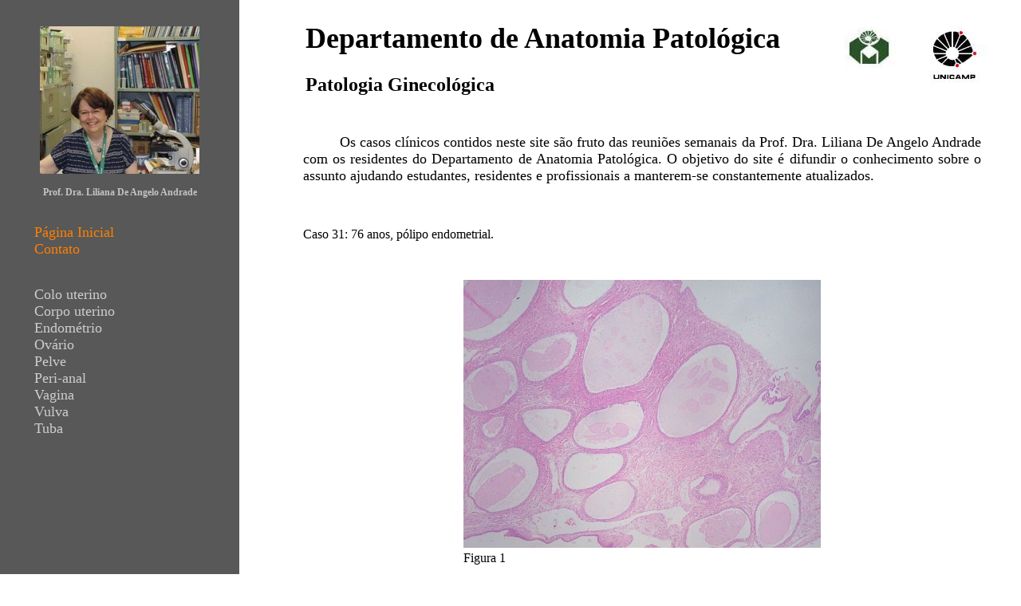

--- FILE ---
content_type: text/html
request_url: http://anatpat.unicamp.br/liliana/caso031.html
body_size: 4748
content:
<!DOCTYPE html>
<html>
<head>
    <meta charset="utf-8">
    <title>Prof. Dra. Liliana De Angelo Andrade - Casos de Ginecologia Patológica</title>
    <link rel="stylesheet" type="text/css" href="css/style.css">
</head>
<body>

    <nav>
    
    <table>

        <tr>
            <td>
                <center><img id="liliana" src="images/logos/liliana.jpg" alt="Prof. Dra. Liliana De Angelo Andrade"></center>
                <center><h3>Prof. Dra. Liliana De Angelo Andrade</h3></center>
            </td>
        </tr>

        <tr>
            <td>
                <ul>
                    <li><a class="orange" href="index.html">Página Inicial</a></li>
                    <li><a class="orange" href="mailto:lucci@fcm.unicamp.br">Contato</a></li>
                </ul>
            </td>
        </tr>

        <tr>
            <td>
                <ul>
                    <li><a class="grey" href="colouterino.html">Colo uterino</a></li>
                    <li><a class="grey" href="corpouterino.html">Corpo uterino</a></li>
                    <li><a class="grey" href="endometrio.html">Endométrio</a></li>
                    <li><a class="grey" href="ovario.html">Ovário</a></li>
                    <li><a class="grey" href="pelve.html">Pelve</a></li>
                    <li><a class="grey" href="perianal.html">Peri-anal</a></li>
                    <li><a class="grey" href="vagina.html">Vagina</a></li>
                    <li><a class="grey" href="vulva.html">Vulva</a></li>
                    <li><a class="grey" href="tuba.html">Tuba</a></li>
                </ul>
            </td>
        </tr>

    </table>

    </nav>
    <header>

        <table>
            <tr> 
                <td>
                    <h1>Departamento de Anatomia Patológica</h1>
                    <h2>Patologia Ginecológica</h2>
                </td>
                <td>
                    <a class="logo" href="http://www.fcm.unicamp.br"><img src="images/logos/fcm.jpg"></a>
                    <a class="logo" href="http://www.unicamp.br"><img src="images/logos/unicamp.jpg"></a>
                </td>
            </tr>
        </table>

    </header>
    <section>

        <p>&nbsp;&nbsp;&nbsp;&nbsp;&nbsp;&nbsp;&nbsp;&nbsp;
        Os casos clínicos contidos neste site são fruto das reuniões semanais da Prof. Dra. Liliana De Angelo Andrade com os residentes do Departamento de Anatomia Patológica. O objetivo do site é difundir o conhecimento sobre o assunto ajudando estudantes, residentes e profissionais a manterem-se constantemente atualizados.</p>

        <br><br>

        <div id="container"> Caso 31: 76 anos, pólipo endometrial.<br><br>

<div class="container-img">
<figure><img border="0" align="none" alt="" src="images/31a.jpg"><br> Figura 1<br><br><br></figure>
<figure><img border="0" align="none" alt="" src="images/31b.jpg"><br> Figura 2<br><br><br></figure>
<figure><img border="0" align="none" alt="" src="images/31c.jpg"><br> Figura 3<br><br><br></figure>
<figure><img border="0" align="none" alt="" src="images/31d.jpg"><br> Figura 4<br><br><br></figure>
<figure><img border="0" align="none" alt="" src="images/31e.jpg"><br> Figura 5<br><br><br></figure>
<figure><img border="0" align="none" alt="" src="images/31f.jpg"><br> Figura 6<br><br><br></figure>
</div>

<b>Descrição microscópica:</b> pólipo constituído por glândulas endometriais císticas, revestidas por epitélio atrófico (Figuras 1 e 2). Focalmente o epitélio da superfície e glândulas no interior do pólipo mostram epitélio atípico, com núcleos volumosos, nucléolos evidentes (Figuras 3, 4 e 5). A reação imunoistoquímica para o p53 mostra a delimitação nítida entre as áreas não reagentes do epitélio atrófico e as áreas reagentes, tanto no epitélio de superfície como nas glândulas dentro do estroma do pólipo (Figura 6).<br /><br /><b>Diagnóstico: Adenocarcinoma seroso do endométrio associado ao carcinoma endometrial intraepitelial.</b> Neste caso além do epitélio de superfície ser atípico, já existe a invasão do estroma do pólipo. Quando a lesão ocupa apenas a superfície do pólipo, é chamada de carcinoma endometrial intraepitelial. Apesar deste nome, não deve ser considerada um carcinoma in situ, pois freqüentemente se apresenta associada a carcinoma seroso no próprio endométrio, ou em outro local, como a trompa, ovário ou peritônio pélvico. O carcinoma seroso é o tipo histológico mais agressivo, menos comum de carcinoma do endométrio, que ocorre em mulheres mais velhas, não relacionado à hiperplasia endometrial, associado ao epitélio atrófico e à mutação do p53.<br /> </div>

    </section>

    <hr width="30%"><br><br><br><br><br><br><br><br>

</body>
</html>

--- FILE ---
content_type: text/css
request_url: http://anatpat.unicamp.br/liliana/css/style.css
body_size: 1199
content:
    
html {
    font-family: ubuntu;
}

body {
    padding: 0;
    margin: 0;
}

nav {

    background: #585858;
    position: fixed;
    width: 300px;
    height: 100%;
    padding-top: 30px;
}

nav table {
    color: #c3c3c3;
    width: 100%;
}

nav li {
    list-style-type: none;
    text-decoration: none;
}

nav a {
    font-size: 18px;
}

header {
    background: #ffffff;
    height: 100px;
    padding-left: 380px;
    padding-right: 0;
}

header table {
    width: 100%;
}

section {
    text-align: justify;
    padding-top:    50px;
    padding-bottom: 50px;
    padding-left:   380px;
    padding-right:  50px;
}

#container {
    display: inline-block;
}

a {
    color: #268bd2;
    text-decoration: none;
}

a:hover {
    text-decoration: underline;
}

a.orange {
    color: #ff8000;
}
a.grey {
    color: #cdcdcd;
}

img.logo {
    float: right;
}

img#liliana {
    width: 200px;
}

h1 {
    font-size: 36px;
}

h3 {
    font-size: 12px;
}

p {
    font-size: 18px;
}


figure {
    margin: 0;
    padding-top: 30px;
    padding-right: 0;
    padding-bottom: 30px;
    padding-left: 0;
}

.container-img{
    display: flex;
    flex-wrap: wrap;
    justify-content: space-around;
}